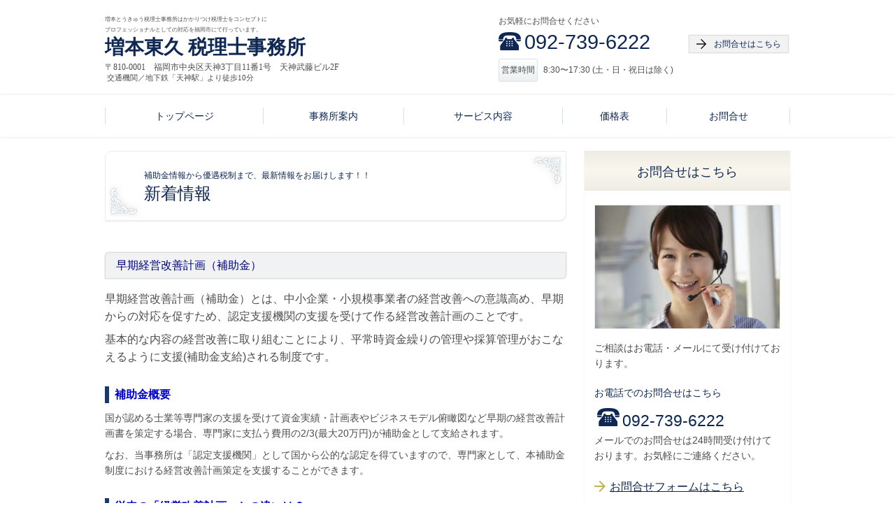

--- FILE ---
content_type: text/html; charset=utf-8
request_url: http://masumoto-cfo.com/15008840474027
body_size: 30801
content:
<!DOCTYPE html> <?ra-page image-convert="no" g="SP" ?> <html lang="ja" prefix="og: http://ogp.me/ns#" class=""> <head> <meta charset="UTF-8"/> <meta property="og:site_name" content="増本東久税理士事務所"/> <meta property="og:type" content="article"/> <meta property="og:url" content="http://masumoto-cfo.com/15008840474027"/> <link rel="canonical" href="http://masumoto-cfo.com/15008840474027"/> <meta name="disparea" content="vga"/> <meta name="format-detection" content="telephone=no"/> <meta name="SKYPE_TOOLBAR" content="SKYPE_TOOLBAR_PARSER_COMPATIBLE"/> <title>【新着情報】早期経営改善計画（補助金）について - 増本東久税理士事務所</title> <link rel="stylesheet" type="text/css" href="/_master/acre/themes/005-R30-2/pc/theme.css?1561968743"/> <noscript> <link rel="stylesheet" href="/cms_v2/_master/acre/common/css/noscript.css"> </noscript> </head> <body class="mod-body"> <div class="area-all"> <a id="top"></a> <header class="area-header" data-cms-parts-group=""> <div class="area-header-inner"> </div> <div class="area-header-inner2"> <div> <div class="b-bPlacer-0s"> <header class="t0-b-headerCombi"><span><span><span></span></span></span> <div class="t0-b-headerCombi__bd"><div><span><span><span></span></span></span> <div class="t0-b-headerCombi__col1"><span><span><span></span></span></span> <div class="ex-topSpacingTweak-up-1s"> <div class="b-bPlacer-2s"> <div class="t0-b-headerUnit-siteTitle"> <div class="t0-b-headerUnit-siteTitle__bd"> <div class="t0-b-headerUnit-siteTitle__bd-textCol"> <p class="t0-b-headerUnit-siteTitle__bd-note" data-switchable-key="contents.0.useUpperCaption"><span style="font-size:8px">増本とうきゅう税理士事務所はかかりつけ税理士をコンセプトに<br/> プロフェッショナルとしての対応を福岡市にて行っています。</span></p> <div class="t0-b-headerUnit-siteTitle__bd-siteName"> <p>増本東久 税理士事務所</p> </div> </div> </div> <p class="t0-b-headerUnit-siteTitle__ft" data-switchable-key="contents.0.useLowerCaption">〒810-0001　福岡市中央区天神3丁目11番1号　天神武藤ビル2F<br/> <span style="font-size:11px">&nbsp;交通機関／地下鉄「天神駅」より徒歩10分</span></p> </div></div> </div> </div> <div class="t0-b-headerCombi__col2"><span><span><span></span></span></span> <div> <div class="b-bPlacer-2s"> <div class="t0-b-headerUnit-text"> <p>お気軽にお問合せください</p> </div> </div> </div> <div> <div class="b-bPlacer-2s"><div class="t0-b-headerUnit-contact-tel t0-b-headerUnit-contact-tel--size-2"> <div class="t0-b-headerUnit-contact-tel__bd"><span class="t0-b-headerUnit-contact-tel__tel"></span><span>092-739-6222</span> </div><span></span> </div></div> </div> <div> <div class="b-bPlacer-1s"> <div class="t0-b-headerUnit-labeledList"><table> <tr> <th><span><span><span></span></span></span><div>営業時間</div></th> <td><div>8:30〜17:30 (土・日・祝日は除く)</div></td> </tr> </table></div> </div> </div> </div> <div class="t0-b-headerCombi__col3"><span><span><span></span></span></span> <div class="ex-topSpacingTweak-down-5s"> <div class="b-bPlacer-1s"><div class="t0-b-headerUnit-contact-navB2"><span><span><span></span></span></span> <a href="/14597466868445" target=""> <div></div> <p>お問合せはこちら</p> </a> </div></div> </div> </div> </div></div> </header> </div> </div> <div> <div class="b-bPlacer-0s"> <div class="t0-b-headerMenu "><span><span><span></span></span></span> <input type="checkbox" id="t0-b-headerMenu__panel" class="on-off"> <label for="t0-b-headerMenu__panel">MENU</label> <div><span><span><span></span></span></span><ul> <li class="t0-b-headerMenu__item "> <span><span><span><span></span></span></span></span> <a href="/" target=""> <div><span>トップページ</span></div> </a> <li class="t0-b-headerMenu__item "> <span><span><span><span></span></span></span></span> <a href="/14569922356498" target=""> <div><span>事務所案内</span></div> </a> <li class="t0-b-headerMenu__item "> <span><span><span><span></span></span></span></span> <a href="/14597463921601" target=""> <div><span>サービス内容</span></div> </a> <li class="t0-b-headerMenu__item "> <span><span><span><span></span></span></span></span> <a href="/15053051119212" target=""> <div><span>価格表</span></div> </a> <li class="t0-b-headerMenu__item "> <span><span><span><span></span></span></span></span> <a href="/14597466868445" target=""> <div><span>お問合せ</span></div> </a> </ul></div></div> </div> </div> </div> <div class="area-header-inner3"> </div> <div class="area-header-inner4"> </div> <div class="area-header-inner5"> </div> </header> <div class="area-container"> <div class="area-main" data-cms-parts-group=""> <div class="area-main-inner"> </div> <div class="area-main-inner2"> <div> <div class="b-bPlacer-2s"> <div class="t0-b-frameTransparency"> <div class="t0-b-frameTransparency__hd outerHtml"><div> <div class="b-bPlacer-4s"> <div class="t0-b-lv1H-mainH t0-b-lv1H-mainH--align-"><span><span><span></span></span></span> <div class="t0-b-lv1H-mainH__caption-upper">補助金情報から優遇税制まで、最新情報をお届けします！！</div> <h1 class="t0-b-lv1H-mainH__bd">新着情報</h1> </div> </div> </div> </div> </div> </div> </div> <div> <div class="b-bPlacer-4s"> <div class="t0-b-lv4H t0-b-lv4H--align-" data-height-part=""><span><span><span></span></span></span> <div class="t0-b-lv4H__box"> <div class="t0-b-lv4H__bd"><span><span><span></span></span></span> <h4><span style="color:#000080">早期経営改善計画（補助金）</span></h4> </div> </div> </div> </div> </div> <div class="ex-leftSpacingTweak-"> <div class="b-bPlacer-7s"> <div class="t0-b-wysiwyg" data-height-part=""> <p><span style="font-size:16px">早期経営改善計画（補助金）とは、中小企業・小規模事業者の経営改善への意識高め、早期からの対応を促すため、認定支援機関の支援を受けて作る経営改善計画のことです。</span></p> <p><span style="font-size:16px">基本的な内容の経営改善に取り組むことにより、平常時資金繰りの管理や採算管理がおこなえるように</span><span style="font-size:16px">支援</span><span lang="EN-US" style="font-size:16px">(</span><span style="font-size:16px">補助金支給</span><span lang="EN-US" style="font-size:16px">)</span><span style="font-size:16px">される制度です。</span></p> </div> </div> </div> <div> <div class="b-bPlacer-3s"> <div class="t0-b-lv5H2 t0-b-lv5H2--align-" data-height-part=""> <div class="t0-b-lv5H2__main"> <div class="t0-b-lv5H2__bd"> <div class="t0-b-lv5H2__iconPlacer"><span class="t0-b-lv5H2__icon"></span></div> <h5><span style="color:#0000CD"><strong>補助金概要</strong></span></h5> </div> </div> </div> </div> </div> <div class="ex-leftSpacingTweak-"> <div class="b-bPlacer-7s"> <div class="t0-b-wysiwyg" data-height-part=""> <p><span>国が認める士業等専門家の支援を受けて</span><span>資金実績・計画表やビジネスモデル俯瞰図など早期の経営改善計画書を策定する場合、</span><span>専門家に支払う費用の</span><span lang="EN-US">2/3(</span><span>最大</span><span lang="EN-US">20</span><span>万円</span><span lang="EN-US">)</span><span>が補助金として支給されます。</span></p> <p><span>なお、当事務所は「認定支援機関」として国から公的な認定を得ていますので、</span><span>専門家として、本補助金制度における経営改善計画策定を支援することができます。</span></p> </div> </div> </div> <div> <div class="b-bPlacer-3s"> <div class="t0-b-lv5H2 t0-b-lv5H2--align-" data-height-part=""> <div class="t0-b-lv5H2__main"> <div class="t0-b-lv5H2__bd"> <div class="t0-b-lv5H2__iconPlacer"><span class="t0-b-lv5H2__icon"></span></div> <h5><font color="#0000cd"><strong>従来の「経営改善計画」との違いは？</strong></font></h5> </div> </div> </div> </div> </div> <div class="ex-leftSpacingTweak-"> <div class="b-bPlacer-7s"> <div class="t0-b-wysiwyg" data-height-part=""> <p><span style="font-size:16px">＜従来の経営改善計画＞</span></p> <p><span style="font-size:16px">金融機関からの返済条件を緩和してもらう等の金融支援を受けることを目的としています。</span></p> <p>&nbsp;</p> <p><span style="font-size:16px">＜早期経営改善計画＞</span></p> <p><span style="font-size:16px">金融支援は目的とせず、早期から自己の経営を見直すための基本的な計画書を作成します。</span></p> <p>&nbsp;</p> </div> </div> </div> <div> <div class="b-bPlacer-3s"> <div class="t0-b-lv5H2 t0-b-lv5H2--align-" data-height-part=""> <div class="t0-b-lv5H2__main"> <div class="t0-b-lv5H2__bd"> <div class="t0-b-lv5H2__iconPlacer"><span class="t0-b-lv5H2__icon"></span></div> <h5><span style="color:#0000CD"><strong>早期経営改善計画を作成することのメリットは？</strong></span></h5> </div> </div> </div> </div> </div> <div class="ex-leftSpacingTweak-"> <div class="b-bPlacer-7s"> <div class="t0-b-wysiwyg" data-height-part=""> <p><span style="font-size:16px">【メリット①】自己の経営の見直しによる経営課題の発見や分析ができます！！</span></p> <p><span style="font-size:16px">【メリット②】資金繰りの把握が容易になります！！</span></p> <p><span style="font-size:16px">【メリット③】事業の将来像について金融機関に知っていただくことができます！！</span></p> </div> </div> </div> <div> <div class="b-bPlacer-3s"> <div class="t0-b-lv5H2 t0-b-lv5H2--align-" data-height-part=""> <div class="t0-b-lv5H2__main"> <div class="t0-b-lv5H2__bd"> <div class="t0-b-lv5H2__iconPlacer"><span class="t0-b-lv5H2__icon"></span></div> <h5><span style="color:#0000CD"><strong>以下のような事業者様はぜひ本制度を利用しましょう！</strong></span></h5> </div> </div> </div> </div> </div> <div class="ex-leftSpacingTweak-"> <div class="b-bPlacer-7s"> <div class="t0-b-wysiwyg" data-height-part=""> <ul> <li><span style="font-size:16px">今のところ返済条件等の変更は必要ないが、資金繰りが不安定なので自社の状況を客観的に把握したい。</span></li> <li><span style="font-size:16px">金融機関とより良い関係を築くために、事業計画を作成し、専門家より経営に関するアドバイスをいただきたい。</span></li> </ul> </div> </div> </div> </div> <div class="area-main-inner3"> <div class="ex-topSpacingTweak-down-10s"> <div class="b-bPlacer-12s"> <div class="t0-b-frameWithHCaption"><span><span><span></span></span></span> <div data-switchable-key="contents.1.switchable" class="t0-b-frameWithHCaption__hd t0-b-frameWithHCaption__hd--align-"><span><span><span></span></span></span> <div class="t0-b-frameWithHCaption__hd-h"> <h3>お問合せはこちら</h3> </div> </div> <div class="t0-b-frameWithHCaption__bd"><span><span><span></span></span></span> <div class="t0-b-twoColsMedia t0-b-twoColsMedia--colW-s t0-b-twoColsMedia--imgR"> <div class="t0-b-twoColsMedia__div t0-b-twoColsMedia--spacing-4s"> <div class="t0-b-twoColsMedia__row1col1 outerHtml"><div> <div class="b-bPlacer-3s"> <div class=" t0-b-layoutSplitter t0-b-layoutSplitter--count-1 t0-b-layoutSplitter--spacing-4s "><div> <div class="t0-b-layoutSplitter__div"><div> <div class="t0-b-media t0-b-media--width-" data-height-part=""> <div class="t0-b-media__media"><span><span><span></span></span></span> <img src="/_p/acre/11310/images/pc/ce9df3cd.jpg"> </div> <div class="t0-b-media__caption"> <p>お気軽にお問合せください</p> </div> </div> </div></div> </div></div> </div> </div> </div> <div class="t0-b-twoColsMedia__row1col2"> <div class="outerHtml"><div> <div class="b-bPlacer-3s"> <div class="t0-b-iconText-tel t0-b-iconText-tel--size-3 t0-b-iconText-tel--align-" data-height-part=""> <div class="t0-b-iconText-tel__wrap"> <p>お電話でのお問合せはこちら</p> <div> <div class="t0-b-iconText-tel__bd"><span class="t0-b-iconText-tel__icon t0-b-iconText-tel__tel"></span><span>092-739-6222</span> </div><span></span> </div> </div> </div> </div> </div> <div class="ex-leftSpacingTweak-"> <div class="b-bPlacer-7s"> <div class="t0-b-wysiwyg" data-height-part=""> <p>受付時間：8:30～17:30（土日祝を除く）</p> </div> </div> </div> <div> <div class="b-bPlacer-4s"> <div class="t0-b-navBItem t0-b-navBItem--size-3 t0-b-navBItem--width-m t0-b-navBItem--align-c" data-height-part=""> <a href="/14597466868445" target=""> <div><span><span><span></span></span></span> <div>メールでのお問合せはこちら</div> </div> </a> </div> </div> </div> </div> </div> <div class="clearfix"></div></div> </div> </div> </div> </div> </div> <div> <div class="b-bPlacer-2s"> <div class="t0-b-goToTop"> <a href="#top"><div>トップへ</div></a> </div> </div> </div> </div> <div class="area-main-inner4"> </div> </div> <div class="area-sub" data-cms-parts-group=""> <div class="area-sub-inner"> <div> <div class="b-bPlacer-4s"> <div class="t0-b-sideBox"><span><span><span></span></span></span> <div class="t0-b-sideBox__hd t0-b-sideBox--align-"><span><span><span></span></span></span> <h4>お問合せはこちら</h4> </div> <div class="t0-b-sideBox__bd"><span><span><span></span></span></span><div class="outerHtml"><div> <div class="b-bPlacer-4s"> <div class="t0-b-sideBoxMedia t0-b-sideBoxMedia--width-"> <div class="t0-b-sideBoxMedia__main"><span><span><span></span></span></span> <img src="/_p/acre/11310/images/pc/7880f9ab.jpg"> </div> </div> </div> </div> <div> <div class="b-bPlacer-6s"> <p class="t0-b-sideBoxText">ご相談はお電話・メールにて受け付けております。</p> </div> </div> <div> <div class="b-bPlacer-4s"> <p class="t0-b-sideBoxTextStrong">お電話でのお問合せはこちら</p> </div> </div> <div> <div class="b-bPlacer-2s"> <div class="t0-b-sideBoxIconText-tel t0-b-sideBoxIconText-tel--size-1"><div> <div class="t0-b-sideBoxIconText-tel__bd"><span class="t0-b-sideBoxIconText-tel__icon t0-b-sideBoxIconText-tel__tel"></span><span>092-739-6222</span> </div> </div></div> </div> </div> <div> <div class="b-bPlacer-6s"> <p class="t0-b-sideBoxText">メールでのお問合せは24時間受け付けております。お気軽にご連絡ください。</p> </div> </div> <div> <div class="b-bPlacer-2s"> <div class="t0-b-sideBoxNav"> <a href="/14597466868445" target=""> <div><span></span> <div>お問合せフォームはこちら</div> </div> </a> </div> </div> </div> </div></div> </div> </div> </div> <div> <div class="b-bPlacer-4s"> <div class="b-sideMenu"><span><span><span></span></span></span> <input type="checkbox" id="b-sideMenu__panel" class="on-off"> <label for="b-sideMenu__panel">MENU</label> <div class="b-sideMenu__bd"><span><span><span></span></span></span> <div class="b-sideMenu__list"><ul><li class="b-sideMenu__item "><div class="b-sideMenu__item2"><span><span><span></span></span></span><div><a href="/"><span><span>トップページ</span></span></a></div></div></li><li class="b-sideMenu__item "><div class="b-sideMenu__item2"><span><span><span></span></span></span><div><a href="/14569922356498"><span><span>事務所案内</span></span></a></div></div></li><li class="b-sideMenu__item "><div class="b-sideMenu__item2"><span><span><span></span></span></span><div><a href="/14597463921601"><span><span>サービス内容</span></span></a></div></div><div class="b-sideMenu__list"><ul><li class="b-sideMenu__item "><div class="b-sideMenu__item2"><span><span><span></span></span></span><div><a href="/14949189872667"><span><span>補助金申請</span></span></a></div></div></li><li class="b-sideMenu__item "><div class="b-sideMenu__item2"><span><span><span></span></span></span><div><a href="/14955177766858"><span><span>資金調達</span></span></a></div></div></li><li class="b-sideMenu__item "><div class="b-sideMenu__item2"><span><span><span></span></span></span><div><a href="/14955202942999"><span><span>経営力向上計画</span></span></a></div></div></li><li class="b-sideMenu__item "><div class="b-sideMenu__item2"><span><span><span></span></span></span><div><a href="/14957832333400"><span><span>経営改善計画支援</span></span></a></div></div></li><li class="b-sideMenu__item "><div class="b-sideMenu__item2"><span><span><span></span></span></span><div><a href="/14974287138549"><span><span>税務・会計</span></span></a></div></div></li><li class="b-sideMenu__item "><div class="b-sideMenu__item2"><span><span><span></span></span></span><div><a href="/15008769416856"><span><span>会社設立</span></span></a></div></div></li><li class="b-sideMenu__item "><div class="b-sideMenu__item2"><span><span><span></span></span></span><div><a href="/15053051119212"><span><span>価格表</span></span></a></div></div></li></ul></div></li><li class="b-sideMenu__item "><div class="b-sideMenu__item2"><span><span><span></span></span></span><div><a href="/14597466868445"><span><span>お問合せ</span></span></a></div></div><div class="b-sideMenu__list"><ul></ul></div></li><li class="b-sideMenu__item "><div class="b-sideMenu__item2"><span><span><span></span></span></span><div><a href="/15136466251321"><span><span>ものづくり補助金について</span></span></a></div></div></li><li class="b-sideMenu__item "><div class="b-sideMenu__item2"><span><span><span></span></span></span><div><a href="/15136486063977"><span><span>事務所NEWS LETTER一欄</span></span></a></div></div><div class="b-sideMenu__list"><ul><li class="b-sideMenu__item "><div class="b-sideMenu__item2"><span><span><span></span></span></span><div><a href="/15619683625592"><span><span>2019年6月　先端設備等導入計画について</span></span></a></div></div></li><li class="b-sideMenu__item "><div class="b-sideMenu__item2"><span><span><span></span></span></span><div><a href="/15619680873448"><span><span>2019年6月　IT導入補助金について</span></span></a></div></div></li><li class="b-sideMenu__item "><div class="b-sideMenu__item2"><span><span><span></span></span></span><div><a href="/15619679147716"><span><span>2019年5月　本予算ものづくり補助金について</span></span></a></div></div></li><li class="b-sideMenu__item "><div class="b-sideMenu__item2"><span><span><span></span></span></span><div><a href="/15619671479045"><span><span>2019年5月　持続化補助金について</span></span></a></div></div></li><li class="b-sideMenu__item "><div class="b-sideMenu__item2"><span><span><span></span></span></span><div><a href="/15619669169659"><span><span>2019年4月　IT導入補助金について</span></span></a></div></div></li><li class="b-sideMenu__item "><div class="b-sideMenu__item2"><span><span><span></span></span></span><div><a href="/15544467948724"><span><span>2019年4月　事業承継補助金について</span></span></a></div></div></li><li class="b-sideMenu__item "><div class="b-sideMenu__item2"><span><span><span></span></span></span><div><a href="/15619665850007"><span><span>2019年3月　所得拡大促進税制についてのコピー 1</span></span></a></div></div></li><li class="b-sideMenu__item "><div class="b-sideMenu__item2"><span><span><span></span></span></span><div><a href="/15544466843833"><span><span>2019年3月　ものづくり補助金について</span></span></a></div></div></li><li class="b-sideMenu__item "><div class="b-sideMenu__item2"><span><span><span></span></span></span><div><a href="/15544461886440"><span><span>2019年2月　経営力向上計画について</span></span></a></div></div></li><li class="b-sideMenu__item "><div class="b-sideMenu__item2"><span><span><span></span></span></span><div><a href="/15544460417992"><span><span>2019年2月　注目すべき補助金について</span></span></a></div></div></li><li class="b-sideMenu__item "><div class="b-sideMenu__item2"><span><span><span></span></span></span><div><a href="/15544450561312"><span><span>2019年1月　税制改正大綱について</span></span></a></div></div></li><li class="b-sideMenu__item "><div class="b-sideMenu__item2"><span><span><span></span></span></span><div><a href="/15544447705435"><span><span>2019年1月　ものづくり・サービス補助金についての</span></span></a></div></div></li><li class="b-sideMenu__item "><div class="b-sideMenu__item2"><span><span><span></span></span></span><div><a href="/15544435189912"><span><span>2018年12月　先端設備等導入計画についてのコピー 1</span></span></a></div></div></li><li class="b-sideMenu__item "><div class="b-sideMenu__item2"><span><span><span></span></span></span><div><a href="/15544433787268"><span><span>2018年12月　事業承継対策について</span></span></a></div></div></li><li class="b-sideMenu__item "><div class="b-sideMenu__item2"><span><span><span></span></span></span><div><a href="/15544426031193"><span><span>2018年11月　経営力向上計画</span></span></a></div></div></li><li class="b-sideMenu__item "><div class="b-sideMenu__item2"><span><span><span></span></span></span><div><a href="/15544424788074"><span><span>2018年11月　所得拡大促進税制</span></span></a></div></div></li><li class="b-sideMenu__item "><div class="b-sideMenu__item2"><span><span><span></span></span></span><div><a href="/15544415659032"><span><span>2018年10月　年末調整の制度変更_</span></span></a></div></div></li><li class="b-sideMenu__item "><div class="b-sideMenu__item2"><span><span><span></span></span></span><div><a href="/15544413254175"><span><span>2018年10月　IT導入補助金3次公募_</span></span></a></div></div></li><li class="b-sideMenu__item "><div class="b-sideMenu__item2"><span><span><span></span></span></span><div><a href="/15365527270170"><span><span>2018年09月　概算要求について</span></span></a></div></div></li><li class="b-sideMenu__item "><div class="b-sideMenu__item2"><span><span><span></span></span></span><div><a href="/15365525064488"><span><span>2018年09月　事業承継補助金について</span></span></a></div></div></li><li class="b-sideMenu__item "><div class="b-sideMenu__item2"><span><span><span></span></span></span><div><a href="/15350842335239"><span><span>2018年08月　新しい経済政策パッケージについて</span></span></a></div></div></li><li class="b-sideMenu__item "><div class="b-sideMenu__item2"><span><span><span></span></span></span><div><a href="/15350840274765"><span><span>2018年08月　ものづくり補助金について</span></span></a></div></div></li><li class="b-sideMenu__item "><div class="b-sideMenu__item2"><span><span><span></span></span></span><div><a href="/15330226344047"><span><span>2018年07月　IT導入補助金について</span></span></a></div></div></li><li class="b-sideMenu__item "><div class="b-sideMenu__item2"><span><span><span></span></span></span><div><a href="/15330225340121"><span><span>2018年07月　ものづくり補助金について</span></span></a></div></div></li><li class="b-sideMenu__item "><div class="b-sideMenu__item2"><span><span><span></span></span></span><div><a href="/15259172934022"><span><span>2018年06月　事業承継税制について</span></span></a></div></div></li><li class="b-sideMenu__item "><div class="b-sideMenu__item2"><span><span><span></span></span></span><div><a href="/15287635923362"><span><span>2018年06月　先端設備導入計画について</span></span></a></div></div></li><li class="b-sideMenu__item "><div class="b-sideMenu__item2"><span><span><span></span></span></span><div><a href="/15259171250529"><span><span>2018年05月　事業承継補助金について</span></span></a></div></div></li><li class="b-sideMenu__item "><div class="b-sideMenu__item2"><span><span><span></span></span></span><div><a href="/15287634161207"><span><span>2018年05月　地域創造的起業補助金について</span></span></a></div></div></li><li class="b-sideMenu__item "><div class="b-sideMenu__item2"><span><span><span></span></span></span><div><a href="/15248069689069"><span><span>2018年04月　小規模事業者持続化補助金について </span></span></a></div></div></li><li class="b-sideMenu__item "><div class="b-sideMenu__item2"><span><span><span></span></span></span><div><a href="/15248062139855"><span><span>2018年04月　IT導入補助金について </span></span></a></div></div></li><li class="b-sideMenu__item "><div class="b-sideMenu__item2"><span><span><span></span></span></span><div><a href="/15223747852097"><span><span>2018年03月　ものづくり補助金について </span></span></a></div></div></li><li class="b-sideMenu__item "><div class="b-sideMenu__item2"><span><span><span></span></span></span><div><a href="/15223751496374"><span><span>2018年03月　経営力向上計画について</span></span></a></div></div></li><li class="b-sideMenu__item "><div class="b-sideMenu__item2"><span><span><span></span></span></span><div><a href="/15197780593017"><span><span>2018年02月　所得拡大促進税制について</span></span></a></div></div></li><li class="b-sideMenu__item "><div class="b-sideMenu__item2"><span><span><span></span></span></span><div><a href="/15197785288864"><span><span>2018年02月　事業承継税制について</span></span></a></div></div></li><li class="b-sideMenu__item "><div class="b-sideMenu__item2"><span><span><span></span></span></span><div><a href="/15160896752439"><span><span>2018年01月　平成29年度補正予算案の概要</span></span></a></div></div></li><li class="b-sideMenu__item "><div class="b-sideMenu__item2"><span><span><span></span></span></span><div><a href="/15160895036692"><span><span>2018年01月　ものづくり補助金について</span></span></a></div></div></li><li class="b-sideMenu__item "><div class="b-sideMenu__item2"><span><span><span></span></span></span><div><a href="/15138360903093"><span><span>2017年12月　自社経営診断のススメ</span></span></a></div></div></li><li class="b-sideMenu__item "><div class="b-sideMenu__item2"><span><span><span></span></span></span><div><a href="/15160789560528"><span><span>2017年12月　ものづくり補助金について</span></span></a></div></div></li></ul></div></li></ul></div> </div> </div> </div> </div> </div> <div class="area-sub-inner2"> </div> <div class="area-sub-inner3"> </div> <div class="area-sub-inner4"> </div> </div> </div> <footer class="area-footer" data-cms-parts-group=""> <div class="area-footer-inner"> </div> <div class="area-footer-inner2"> <div> <div class="b-bPlacer-0s"> <div class="t0-b-footerCombi"><div><span><span><span></span></span></span> <div class="t0-b-footerCombi__col1"><span><span><span></span></span></span><div class="outerHtml"><div> <div class="b-bPlacer-4s"> <div class="t0-b-footerUnit-siteTitle"> <a href="/" target=""> <div class="t0-b-footerUnit-siteTitle__bd"> <div class="t0-b-footerUnit-siteTitle__bd-textCol"> <p class="t0-b-footerUnit-siteTitle__bd-note" data-switchable-key="contents.0.useUpperCaption"><span style="color:rgb(77, 77, 77); font-size:8.88889px">増本とうきゅう税理士事務所はかかりつけ税理士をコンセプトに<br/> プロフェッショナルとしての対応を福岡市にて行っています。</span></p> <div class="t0-b-footerUnit-siteTitle__bd-siteName"> <p><span style="font-size:36px"><span style="color:rgb(85, 85, 85)">増本東久 税理士事務所</span></span></p> </div> </div> </div> </a> <p class="t0-b-footerUnit-siteTitle__ft" data-switchable-key="contents.0.useLowerCaption"><span style="font-size:11px">〒810-0001&nbsp;福岡市中央区天神3丁目11番1号<br/> 交通機関／地下鉄「天神駅」より徒歩10分</span></p> </div> </div> </div> </div></div> <div class="t0-b-footerCombi__col2"><span><span><span></span></span></span><div class="outerHtml"><div> <div class="b-bPlacer-4s"> <div class="t0-b-footerUnit-text"> <p>営業時間　8:30～17:30</p> </div> </div> </div> <div> <div class="b-bPlacer-4s"> <div class="t0-b-footerUnit-text"> <p>休業日：土曜・日曜・祝日</p> </div> </div> </div> <div> <div class="b-bPlacer-4s"> <div class="t0-b-footerUnit-text"> <p>●お取扱い業務：<br/> 税務会計、補助金申請、資金調達</p> <p>経営力向上計画、経営改善計画、相続、会社設立</p> </div> </div> </div> </div></div> <div class="t0-b-footerCombi__col3"><span><span><span></span></span></span><div class="outerHtml"><div> <div class="b-bPlacer-2s"> <div class="t0-b-footerUnit-contact t0-b-footerUnit-contact--size-1"> <div class="t0-b-footerUnit-contact__bd"> <p class="t0-b-footerUnit-contact__note">お気軽にお問合せください</p> <div class="t0-b-footerUnit-contact__iconText"> <div class="t0-b-footerUnit-contact__iconTextBase"> <span class="t0-b-footerUnit-contact__tel"></span><span>092-739-6222</span></div><span></span> </div> </div> </div> </div> </div> <div> <div class="b-bPlacer-2s"> <div class="t0-b-footerUnit-navB2"> <div class="t0-b-footerUnit-navB2__item"><div><span><span><span></span></span></span> <a href="/14597466868445" target=""> <p>お問合せはこちら</p> </a> </div></div> </div> </div> </div> </div></div> </div></div> </div> </div> </div> <div class="area-footer-inner3"> </div> <div class="area-footer-inner4"> </div> <div class="area-footer-inner5"> </div> </footer> <div class="area-float-bottom" data-cms-parts-group=""> <div class="area-float-bottom-inner"> </div> <div class="area-float-bottom-inner2"> </div> <div class="area-float-bottom-inner3"> </div> </div> </div> <script type="text/javascript">
var pkBaseURL = (("https:" == document.location.protocol) ? "https://stats.wms-analytics.net/" : "http://stats.wms-analytics.net/");
document.write(unescape("%3Cscript src='" + pkBaseURL + "piwik.js' type='text/javascript'%3E%3C/script%3E"));
</script><script type="text/javascript">
try {
var piwikTracker = Piwik.getTracker(pkBaseURL + "piwik.php", 25592);
piwikTracker.trackPageView();
piwikTracker.enableLinkTracking();
} catch( err ) {}
</script><noscript><p><img src="http://stats.wms-analytics.net/piwik.php?idsite=25592" style="border:0" alt=""/></p></noscript> <script>
  (function() {
    var protocol = location.protocol;
    document.write('<script src="' + protocol + '//ajax.googleapis.com/ajax/libs/jquery/1.9.1/jquery.min.js">\x3C/script>');
  }());
</script> <script src="https://cdnjs.cloudflare.com/ajax/libs/object-fit-images/3.2.4/ofi.min.js"></script> <script src="/cms_v2/_master/acre/common/js/form.js"></script> <script src="/cms_v2/_master/acre/common/js/pc.js?1561968743"></script> <script src="/cms_v2/_master/acre/common/js/pc2.js?1561968743"></script> </body> </html>